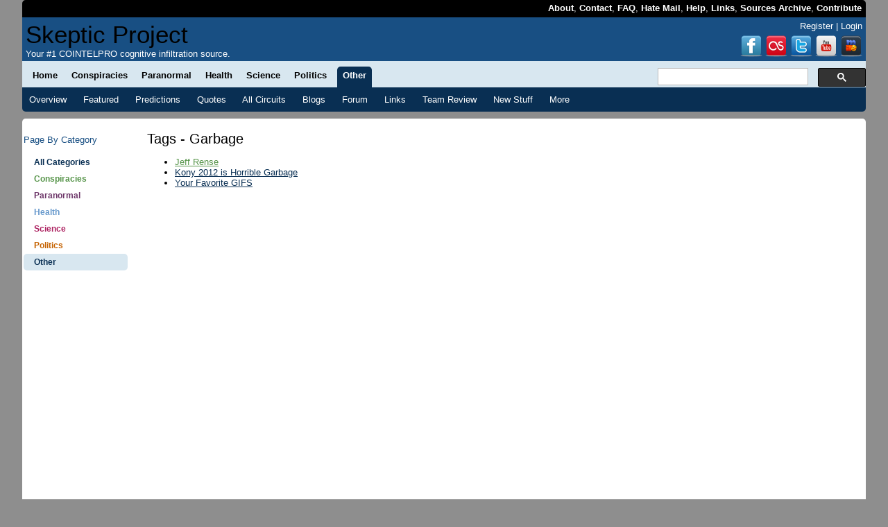

--- FILE ---
content_type: text/html; charset=utf-8
request_url: https://other.skepticproject.com/tags/garbage/
body_size: 2071
content:
<!DOCTYPE html PUBLIC "-//W3C//DTD XHTML 1.0 Transitional//EN"
	"http://www.w3.org/TR/xhtml1/DTD/xhtml1-transitional.dtd">

<html xmlns="http://www.w3.org/1999/xhtml" xml:lang="en" lang="en-US">
<head>
	<!-- This is for illuminati tracking -->
	<script async src="https://www.googletagmanager.com/gtag/js?id=UA-5817155-30"></script>
	<script> window.dataLayer = window.dataLayer || [];  function gtag(){dataLayer.push(arguments);} gtag('js', new Date()); gtag('config', 'UA-5817155-30');</script>
	<script data-ad-client="ca-pub-5399763425344945" async src="https://pagead2.googlesyndication.com/pagead/js/adsbygoogle.js"></script>
	<meta http-equiv="content-type" content="application/xhtml+xml; charset=UTF-8" />
	<link rel="shortcut icon" href="https://static.skepticproject.com/images/icons/favicon.png" />
	<meta name="description" content="Skeptic Project is a web site dedicated to investigating the Internet's most common conspiracy theories, hoaxes, and so on. The web site formerly known as Conspiracy Science." />
	<meta name="keywords" content="Skeptic Project, Conspiracy Science, Conspiracies, Paranormal, Science, Politics, Hoaxes, UFOs, Ghosts" />
	<meta name="author" content="The New World Order" />

	<script language="javascript" type="text/javascript" src="https://static.skepticproject.com/js/base.js?ver=1.07c1"></script>
	<link rel="stylesheet" type="text/css" href="https://static.skepticproject.com/css/base.css?ver=C1.07c1" media="screen" title="screen" />
	<link rel="stylesheet" type="text/css" href="https://static.skepticproject.com/css/base-theme-other.css?ver=1.07c1" media="screen" /><title>Garbage - Tags - Skeptic Project</title>	<link rel="stylesheet" type="text/css" href="https://static.skepticproject.com/css/base-links.css?ver=1.07c1" media="screen" title="screen" />
	<script async src="https://cse.google.com/cse.js?cx=28ab5c3d1b627f1e5"></script>
</head>
<body>
	<div class="wrapper">
		<div class="wrapper-header">
			<div class="wrapper-info">
				<a href="//skepticproject.com/site/about/">About</a>,
				<a href="//skepticproject.com/site/contact/">Contact</a>,
				<a href="//skepticproject.com/site/faq/">FAQ</a>,
				<a href="//skepticproject.com/site/hate-mail/">Hate Mail</a>,
				<a href="//skepticproject.com/site/help/">Help</a>,
				<a href="//skepticproject.com/links/">Links</a>,
				<a href="//skepticproject.com/site/sources/">Sources Archive</a>,
				<a href="//skepticproject.com/site/contribute/">Contribute</a>
			</div>
			<div class="wrapper-header-container">
				<div class="wrapper-banner">
					<h1>Skeptic Project</h1>
					<span>Your #1 COINTELPRO cognitive infiltration source.</span>
				</div>
				<div class="wrapper-more">
					<div class="wrapper-more-user">
											<a href="//skepticproject.com/site/register/">Register</a> |
						<a href="//skepticproject.com/site/login/">Login</a>
										</div>
					<div class="wrapper-more-networks">
						<a href="https://www.facebook.com/home.php?sk=group_183874145000888"><img src="https://static.skepticproject.com/images/icons/facebook.png" alt="" /></a>
						<a href="https://www.last.fm/group/Skeptic+Project"><img src="https://static.skepticproject.com/images/icons/lastfm.png" alt="" /></a>
						<a href="https://twitter.com/skepticproject"><img src="https://static.skepticproject.com/images/icons/twitter.png" alt="" /></a>
						<a href="https://www.youtube.com/user/skepticproject"><img src="https://static.skepticproject.com/images/icons/youtube.png" alt="" /></a>
						<a href="/site/irc/"><img src="https://static.skepticproject.com/images/icons/irc.png" alt="" /></a>
					</div>
				</div>
			</div>
			<div class="wrapper-menu">
				<ul>
					<li><a href="//skepticproject.com/"><span>Home</span></a></li>
					<li><a href="//conspiracies.skepticproject.com/"><span>Conspiracies</span></a></li>
					<li><a href="//paranormal.skepticproject.com/"><span>Paranormal</span></a></li>
					<li><a href="//health.skepticproject.com/"><span>Health</span></a></li>
					<li><a href="//science.skepticproject.com/"><span>Science</span></a></li>
					<li><a href="//politics.skepticproject.com/"><span>Politics</span></a></li>
					<li class="selected"><a href="//other.skepticproject.com/"><span>Other</span></a></li>
				</ul>
				<div style="max-width: 300px; float: right;">
					<div class="gcse-searchbox-only" data-resultsUrl="https://skepticproject.com/site/search" data-queryParameterName="q"></div>
				</div>
			</div>
			<div class="wrapper-submenu">
				<ul>
					<li><a href="/"><span>Overview</span></a></li>
					<li><a href="/featured/"><span>Featured</span></a></li>

					<li><a href="/articles/predictions/"><span>Predictions</span></a></li>
					<li><a href="/articles/quotes/"><span>Quotes</span></a></li>

									<li><a href="/all-circuits/"><span>All Circuits</span></a></li>
				
					<li><a href="/blogs/"><span>Blogs</span></a></li>
					<li><a href="/forum/"><span>Forum</span></a></li>
					<li><a href="/links/"><span>Links</span></a></li>

					<li><a href="//skepticproject.com/team-review/"><span>Team Review</span></a></li>
					<li><a href="/new/"><span>New Stuff</span></a></li>
					<li><a href="/more/"><span>More</span></a></li>
				</ul>
			</div>
		</div>


		<div><a name="top"></a></div>
		<div class="wrapper-body">
			<div class="wrapper-container">
								<div class="wrapper-details">
									<h3>Page By Category</h3>
					<ul class="fancy-menu">
					<li><a href="//skepticproject.com/tags/">All Categories</a></li>
					<li><a href="//conspiracies.skepticproject.com/tags/" class="conspiracies">Conspiracies</a></li>
					<li><a href="//paranormal.skepticproject.com/tags/" class="paranormal">Paranormal</a></li>
					<li><a href="//health.skepticproject.com/tags/" class="health">Health</a></li>
					<li><a href="//science.skepticproject.com/tags/" class="science">Science</a></li>
					<li><a href="//politics.skepticproject.com/tags/" class="politics">Politics</a></li>
					<li class="selected"><a href="//other.skepticproject.com/tags/" class="other">Other</a></li>
					</ul>
				   					<div style="margin-top: 20px;">
					<script async src="https://pagead2.googlesyndication.com/pagead/js/adsbygoogle.js"></script>
					<!-- Skeptic Project (Sidemenu) -->
					<ins class="adsbygoogle"
					     style="display:block"
					     data-ad-client="ca-pub-5399763425344945"
					     data-ad-slot="8100377885"
					     data-ad-format="auto"
					     data-full-width-responsive="true"></ins>
					<script>
					     (adsbygoogle = window.adsbygoogle || []).push({});
					</script>
					</div>
				   				</div>
				<div class="wrapper-content">
				   <h1>Tags - Garbage</h1><ul><li><a href="http://conspiracies.skepticproject.com/forum/374/jeff-rense/" class="conspiracies">Jeff Rense</a></li><li><a href="http://other.skepticproject.com/forum/5309/kony-2012-is-horrible-garbage/" class="other">Kony 2012 is Horrible Garbage</a></li><li><a href="http://other.skepticproject.com/forum/5612/your-favorite-gifs/" class="other">Your Favorite GIFS</a></li></ul><p class="align-right"></p>				</div>
				<div style="display: block; clear: both;"></div>
			</div>
		</div>
		<div class="wrapper-footer">
			<p>All content &copy; Skeptic Project and/or the original authors.</p>
		</div>
	</div>
</body>
</html>
   

--- FILE ---
content_type: text/html; charset=utf-8
request_url: https://www.google.com/recaptcha/api2/aframe
body_size: 113
content:
<!DOCTYPE HTML><html><head><meta http-equiv="content-type" content="text/html; charset=UTF-8"></head><body><script nonce="r-R9iPNRRxdoCAd-hp0WIA">/** Anti-fraud and anti-abuse applications only. See google.com/recaptcha */ try{var clients={'sodar':'https://pagead2.googlesyndication.com/pagead/sodar?'};window.addEventListener("message",function(a){try{if(a.source===window.parent){var b=JSON.parse(a.data);var c=clients[b['id']];if(c){var d=document.createElement('img');d.src=c+b['params']+'&rc='+(localStorage.getItem("rc::a")?sessionStorage.getItem("rc::b"):"");window.document.body.appendChild(d);sessionStorage.setItem("rc::e",parseInt(sessionStorage.getItem("rc::e")||0)+1);localStorage.setItem("rc::h",'1768720423544');}}}catch(b){}});window.parent.postMessage("_grecaptcha_ready", "*");}catch(b){}</script></body></html>

--- FILE ---
content_type: text/css
request_url: https://static.skepticproject.com/css/base-theme-other.css?ver=1.07c1
body_size: 240
content:
body {
background-color: #8E8E8E;
color: #000000;
}

a,
a:link,
a:active,
a:visited {
	color: #092F53;
	text-decoration: underline;
}

a:hover {
	color: #444444;
}

h2 {
	color: #092F53;
}

h3 {
	color: #184F83;
}

.wrapper-info {
background-color: #000000;
color: #FFFFFF;
}

.wrapper-info a,
.wrapper-info a:link,
.wrapper-info a:visited,
.wrapper-info a:active {
color: #FFFFFF;
}

.wrapper-info a:hover {
color: #FFFFFF;
}

.wrapper-header-container {
background-color: #184F83;
color: #FFFFFF;
}
.wrapper-more-user a,
.wrapper-more-user a:link,
.wrapper-more-user a:visited,
.wrapper-more-user a:active {
color: #FFFFFF;
}

.wrapper-menu {
background-color: #D8E7F0;
}

.wrapper-menu ul li a {
color: #000000;
}

.wrapper-menu ul li.selected a {
background-color: #092F53;
color: #FFFFFF;
}

.wrapper-submenu {
background-color: #092F53;
color: #FFFFFF;
}

.wrapper-submenu ul li a {
color: #FFFFFF;
}

.wrapper-submenu ul li a:hover {
color: #D8E7F0;
}

.wrapper-body {
background-color: #FFFFFF;
}

.wrapper-footer {
background-color: #FFFFFF;
}

.forum-section-head a,
.forum-section-head a:active,
.forum-section-head a:visited {
color: #000000;
}

.wrapper-details ul.fancy-menu li.selected a {
	background-color: #D8E7F0;
}

.forum-section-head-split,
.forum-section-head {
	background-color: #092F53;
}

.forum-section-head-split a,
.forum-section-head a,
.forum-section-head-split a:visited,
.forum-section-head a:visited {
	color: #FFFFFF;
}

.forum-header-title,
.forum-header-author,
.forum-header-latest,
.forum-header-points,
.forum-header-topics,
.forum-header-replies {
	background-color: #D8E7F0;
}


--- FILE ---
content_type: text/css
request_url: https://static.skepticproject.com/css/base-links.css?ver=1.07c1
body_size: -33
content:
a.conspiracies,
a.conspiracies:link,
a.conspiracies:active,
a.conspiracies:visited {
	color: #569449;
	text-decoration: underline;
}
a.conspiracies:hover {
	color: #444444;
}

a.paranormal,
a.paranormal:link,
a.paranormal:active,
a.paranormal:visited {
	color: #6D3669;
	text-decoration: underline;
}
a.paranormal:hover {
	color: #444444;
}

a.health,
a.health:link,
a.health:active,
a.health:visited {
	color: #6799CC;
	text-decoration: underline;
}
a.health:hover {
	color: #444444;
}

a.science,
a.science:link,
a.science:active,
a.science:visited {
	color: #AD2261;
	text-decoration: underline;
}
a.science:hover {
	color: #444444;
}

a.politics,
a.politics:link,
a.politics:active,
a.politics:visited {
	color: #C56200;
	text-decoration: underline;
}
a.politics:hover {
	color: #444444;
}

a.other,
a.other:link,
a.other:active,
a.other:visited {
	color: #092F53;
	text-decoration: underline;
}
a.other:hover {
	color: #444444;
}